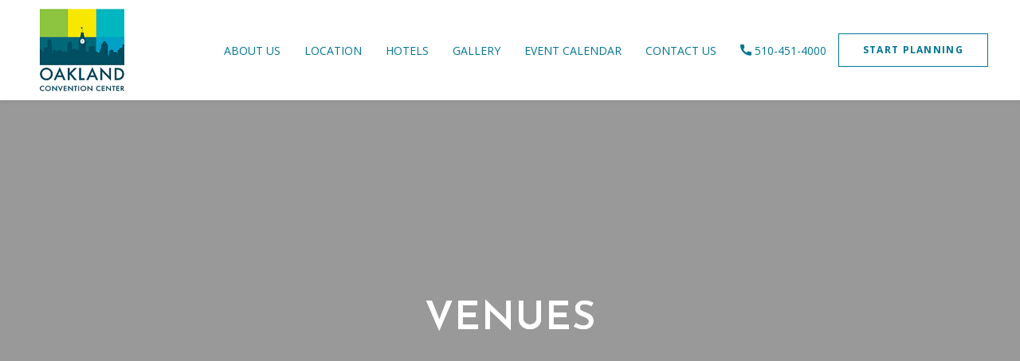

--- FILE ---
content_type: text/html; charset=utf-8
request_url: https://www.oaklandconventioncenter.com/venues
body_size: 8624
content:
<!DOCTYPE HTML> <html lang="en"> <head><meta name="twitter:card" content="summary"><meta name="twitter:description" content="meeting rooms in Oakland, hotel meeting rooms in Oakland, Oakland business spaces, Oakland event spaces, Oakland Marriott City Center business services."><meta name="twitter:image" content="https://www.oaklandconventioncenter.com/resourcefiles/mainimages/venues-masthead.jpg?version=8252025122722"><meta name="twitter:site" content="@OaklandConvCtr"><meta name="twitter:title" content="Oakland Convention Center Hotel | Oakland Marriott City Center"><meta property="og:image" content="https://www.oaklandconventioncenter.com/resourcefiles/mainimages/venues-masthead.jpg?version=8252025122722"><meta property="og:title" content="Oakland Convention Center Hotel | Oakland Marriott City Center"><meta property="og:description" content="meeting rooms in Oakland, hotel meeting rooms in Oakland, Oakland business spaces, Oakland event spaces, Oakland Marriott City Center business services."> <title>Oakland Convention Center Hotel | Oakland Marriott City Center</title> <meta http-equiv="Content-Type" content="text/html; charset=utf-8"> <meta name="ROBOTS" content="NOARCHIVE"> <meta name="viewport" content="width=device-width, initial-scale=1"> <meta name="description" content="meeting rooms in Oakland, hotel meeting rooms in Oakland, Oakland business spaces, Oakland event spaces, Oakland Marriott City Center business services."> <script>
function deferCssLoad(URL,delaySec) {
    setTimeout(function () {
    var headSection = document.getElementsByTagName("head")[0];
    var elementCSS = document.createElement("link");
    elementCSS.type = "text/css";
    elementCSS.rel = "stylesheet";
    elementCSS.href = URL;
    headSection.appendChild(elementCSS);
    },delaySec);
}
deferCssLoad("https://fonts.googleapis.com/css2?family=Josefin+Sans:wght@400;600;700&display=swap", "");
deferCssLoad("https://fonts.googleapis.com/css2?family=Open+Sans:wght@400;700&display=swap", "");
deferCssLoad("https://www.oaklandconventioncenter.com/css/fonts.aspx","");
deferCssLoad("https://www.oaklandconventioncenter.com/css/mimpl-icon.aspx","");
</script> <link href="https://www.oaklandconventioncenter.com/dynamic/css/with-banner.aspx?version=8252025122722" type="text/css" rel="stylesheet"> <script>
 var dataLayer = window.dataLayer || [];
 dataLayer.site_id = "MDS_Custom_oaklandconventioncenter";
 dataLayer.prop_marsha_code = "OAKDT";
 dataLayer.env_gdpr = "true";
 dataLayer.env_ccpa = "true";
 dataLayer.env_marketing = "true";
</script> <script async="" src="//assets.adobedtm.com/launch-EN3963523be4674e5591a9c4d516697352.min.js"></script> <script>
 function initializeConsentBasedGTM() {
  var UrlString = getCookieData("OptanonConsent");
  var UrlStrDeCoded = decodeURIComponent(UrlString);
  var GroupVal = getQuerystring("groups", "", UrlStrDeCoded);
  var stringArray = GroupVal.split(",");
 
  if (stringArray[2] == "4:1" || stringArray[3] == "6:1" || typeof (stringArray[3]) == "undefined") {
   loadGTM();
  }
 }
 
 function loadGTM() {
  (function (w, d, s, l, i) {
   w[l] = w[l] || [];
   w[l].push({
    'gtm.start': new Date().getTime(),
    event: 'gtm.js'
   });
   var f = d.getElementsByTagName(s)[0],
    j = d.createElement(s),
    dl = l != 'dataLayer' ? '&l=' + l : '';
   j.async = true;
   j.src = '//www.googletagmanager.com/gtm.js?id=' + i + dl;
   f.parentNode.insertBefore(j, f);
  })(window, document, 'script', 'dataLayer', 'GTM-MJKLV29');
 }
 
 function getCookieData(name) {
  name += '=';
  for (var ca = document.cookie.split(/;\s*/), i = ca.length - 1; i >= 0; i--)
   if (!ca[i].indexOf(name)) return ca[i].replace(name, '');
 }
 
 function getQuerystring(key, default_, Ustring) {
  if (default_ == null) default_ = "";
  key = key.replace(/[\[]/, "\\\[").replace(/[\]]/, "\\\]");
  var regex = new RegExp("[\\?&]" + key + "=([^&#]*)");
  var qs = regex.exec(Ustring);
  if (qs == null) return default_;
  else return qs[1];
 }

initializeConsentBasedGTM();
</script> <link rel='canonical' href='https://www.oaklandconventioncenter.com/venues'><link rel='amphtml' href='https://www.oaklandconventioncenter.com/amp/venues'><meta name="generator" content="Milestone CMS 6.0"><script id="mjdata" type="application/ld+json">[{
 "@context": "http://schema.org",
 "@type": [
  "WebPage"
 ],
 "speakable": {
  "xpath": [
   "/html/head/title",
   "/html/head/meta[@name='description']/@content"
  ],
  "@type": "SpeakableSpecification"
 },
 "dateCreated": "2025-11-28",
 "dateModified": "2025-12-03",
 "datePublished": "2025-12-08",
 "name": "Oakland Convention Center Hotel | Oakland Marriott City Center",
 "description": "meeting rooms in Oakland, hotel meeting rooms in Oakland, Oakland business spaces, Oakland event spaces, Oakland Marriott City Center business services.",
 "url": "https://www.oaklandconventioncenter.com/venues",
 "primaryImageOfPage": [
  {
   "@type": "ImageObject",
   "contentUrl": "https://www.oaklandconventioncenter.com/resourcefiles/mainimages/venues-masthead.jpg?version=8252025122722",
   "name": "Venues",
   "caption": "Venues"
  }
 ],
 "breadcrumb": [],
 "text": "",
 "hasPart": null,
 "mainEntity": null
},{
 "@context": "http://schema.org",
 "@type": [
  "CivicStructure"
 ],
 "name": "Oakland Convention Center",
 "alternateName": null,
 "url": "http://www.oaklandconventioncenter.com/",
 "sameAs": [
  "https://www.facebook.com/OAKConventionCenter",
  "https://twitter.com/OaklandConvCtr",
  "https://www.instagram.com/oaklandconventioncenter/",
  "https://www.youtube.com/channel/UC8kz2iDjStLw08KHExL6yVA"
 ],
 "logo": "https://www.oaklandconventioncenter.com/images/oakland-convention-center-logo.svg",
 "image": "https://www.oaklandconventioncenter.com/images/oakland-convention-center-logo.svg",
 "description": null,
 "award": null,
 "legalName": null,
 "contactPoint": null,
 "telephone": "+1-510-451-4000",
 "address": {
  "@type": "PostalAddress",
  "streetAddress": "550 10th Street",
  "addressLocality": "Oakland",
  "addressRegion": "CA",
  "postalCode": "94607",
  "addressCountry": "United States"
 },
 "geo": {
  "@type": "GeoCoordinates",
  "latitude": "37.8023474",
  "longitude": "-122.2761786"
 },
 "aggregateRating": null,
 "brand": null,
 "photo": null,
 "review": null,
 "starRating": null,
 "priceRange": null,
 "subOrganization": null,
 "parentOrganization": null,
 "hasOfferCatalog": null,
 "petsAllowed": null
}]</script><script>if (top.location.host != self.location.host) {
  top.location = self.location;
}
</script>
<script>(window.BOOMR_mq=window.BOOMR_mq||[]).push(["addVar",{"rua.upush":"false","rua.cpush":"false","rua.upre":"false","rua.cpre":"false","rua.uprl":"false","rua.cprl":"false","rua.cprf":"false","rua.trans":"","rua.cook":"false","rua.ims":"false","rua.ufprl":"false","rua.cfprl":"false","rua.isuxp":"false","rua.texp":"norulematch","rua.ceh":"false","rua.ueh":"false","rua.ieh.st":"0"}]);</script>
                              <script>!function(e){var n="https://s.go-mpulse.net/boomerang/";if("False"=="True")e.BOOMR_config=e.BOOMR_config||{},e.BOOMR_config.PageParams=e.BOOMR_config.PageParams||{},e.BOOMR_config.PageParams.pci=!0,n="https://s2.go-mpulse.net/boomerang/";if(window.BOOMR_API_key="9CBAH-TLDAM-GB44W-K4FXF-QTE25",function(){function e(){if(!o){var e=document.createElement("script");e.id="boomr-scr-as",e.src=window.BOOMR.url,e.async=!0,i.parentNode.appendChild(e),o=!0}}function t(e){o=!0;var n,t,a,r,d=document,O=window;if(window.BOOMR.snippetMethod=e?"if":"i",t=function(e,n){var t=d.createElement("script");t.id=n||"boomr-if-as",t.src=window.BOOMR.url,BOOMR_lstart=(new Date).getTime(),e=e||d.body,e.appendChild(t)},!window.addEventListener&&window.attachEvent&&navigator.userAgent.match(/MSIE [67]\./))return window.BOOMR.snippetMethod="s",void t(i.parentNode,"boomr-async");a=document.createElement("IFRAME"),a.src="about:blank",a.title="",a.role="presentation",a.loading="eager",r=(a.frameElement||a).style,r.width=0,r.height=0,r.border=0,r.display="none",i.parentNode.appendChild(a);try{O=a.contentWindow,d=O.document.open()}catch(_){n=document.domain,a.src="javascript:var d=document.open();d.domain='"+n+"';void(0);",O=a.contentWindow,d=O.document.open()}if(n)d._boomrl=function(){this.domain=n,t()},d.write("<bo"+"dy onload='document._boomrl();'>");else if(O._boomrl=function(){t()},O.addEventListener)O.addEventListener("load",O._boomrl,!1);else if(O.attachEvent)O.attachEvent("onload",O._boomrl);d.close()}function a(e){window.BOOMR_onload=e&&e.timeStamp||(new Date).getTime()}if(!window.BOOMR||!window.BOOMR.version&&!window.BOOMR.snippetExecuted){window.BOOMR=window.BOOMR||{},window.BOOMR.snippetStart=(new Date).getTime(),window.BOOMR.snippetExecuted=!0,window.BOOMR.snippetVersion=12,window.BOOMR.url=n+"9CBAH-TLDAM-GB44W-K4FXF-QTE25";var i=document.currentScript||document.getElementsByTagName("script")[0],o=!1,r=document.createElement("link");if(r.relList&&"function"==typeof r.relList.supports&&r.relList.supports("preload")&&"as"in r)window.BOOMR.snippetMethod="p",r.href=window.BOOMR.url,r.rel="preload",r.as="script",r.addEventListener("load",e),r.addEventListener("error",function(){t(!0)}),setTimeout(function(){if(!o)t(!0)},3e3),BOOMR_lstart=(new Date).getTime(),i.parentNode.appendChild(r);else t(!1);if(window.addEventListener)window.addEventListener("load",a,!1);else if(window.attachEvent)window.attachEvent("onload",a)}}(),"".length>0)if(e&&"performance"in e&&e.performance&&"function"==typeof e.performance.setResourceTimingBufferSize)e.performance.setResourceTimingBufferSize();!function(){if(BOOMR=e.BOOMR||{},BOOMR.plugins=BOOMR.plugins||{},!BOOMR.plugins.AK){var n=""=="true"?1:0,t="",a="cj3jjhyxij7y42locona-f-72ab14cb3-clientnsv4-s.akamaihd.net",i="false"=="true"?2:1,o={"ak.v":"39","ak.cp":"1811288","ak.ai":parseInt("1159236",10),"ak.ol":"0","ak.cr":9,"ak.ipv":4,"ak.proto":"h2","ak.rid":"209a62a0","ak.r":42223,"ak.a2":n,"ak.m":"dsca","ak.n":"essl","ak.bpcip":"18.118.148.0","ak.cport":55742,"ak.gh":"23.66.124.140","ak.quicv":"","ak.tlsv":"tls1.3","ak.0rtt":"","ak.0rtt.ed":"","ak.csrc":"-","ak.acc":"","ak.t":"1768821658","ak.ak":"hOBiQwZUYzCg5VSAfCLimQ==w+bBj+GwKfew+u1vC/o0JLc4DM6LgJ+WG3u0fOUiR6XmDnfibjhzFXAgA01HUe7tYTnXuiJMCTes9MhlKMrH77I4oBfM4TNtYXv1V459S2Iz+/UADPxESlCr23q3dNGi9UHByGjPlHQJrQGBwIPrYNw8zDJhm2PkFj1EYvYBdsjYV4b58aYEi1BsM193fzO4S+WX/RRTnWXQI+C9NpwdcJNZFPfJU6qD+5bYXgjawkMUrsM6LZBPuKO5eKZBbqnnPE9bmfw4FWr3zVhH7uI7BRY8e/g7UmU2e6y9Nasm1k50eZtLNDVwm5xqjLbVNfJrI4HEIb4TJbZZhRTxA6zmgn+VRELy36qw7nO84fg+bN8eGOgnyVbxA2DhEJS1wyjBLMwJ/ydJUv3okAkF3lf8fGkGRuTGyD94QIlo6zcCqW0=","ak.pv":"88","ak.dpoabenc":"","ak.tf":i};if(""!==t)o["ak.ruds"]=t;var r={i:!1,av:function(n){var t="http.initiator";if(n&&(!n[t]||"spa_hard"===n[t]))o["ak.feo"]=void 0!==e.aFeoApplied?1:0,BOOMR.addVar(o)},rv:function(){var e=["ak.bpcip","ak.cport","ak.cr","ak.csrc","ak.gh","ak.ipv","ak.m","ak.n","ak.ol","ak.proto","ak.quicv","ak.tlsv","ak.0rtt","ak.0rtt.ed","ak.r","ak.acc","ak.t","ak.tf"];BOOMR.removeVar(e)}};BOOMR.plugins.AK={akVars:o,akDNSPreFetchDomain:a,init:function(){if(!r.i){var e=BOOMR.subscribe;e("before_beacon",r.av,null,null),e("onbeacon",r.rv,null,null),r.i=!0}return this},is_complete:function(){return!0}}}}()}(window);</script></head> <body> <noscript><iframe src="https://www.googletagmanager.com/ns.html?id=GTM-5D7HQ6T" height="0" width="0" style="display:none;visibility:hidden"></iframe></noscript> <div id="wrapper" class="innerwithbanner"> <a role="button" class="skip-to-content-btn" href="#uk-content">Skip to main content</a> <div class="inner-page-header"><header id="main" class="desktophead header uk-sticky uk-sticky-fixed" data-uk-sticky=""> <div class="navigation-wrap"> <div class="container1240"> <div class="web-header"> <div class="uk-navbar-left"> <a href="/"> <img data-nodeferimage="true" src="https://www.oaklandconventioncenter.com/images/oakland-convention-center-logo.svg" width="124" height="124" alt="550 10th Street, Oakland California"><span class="sr-only">Oakland Convention Center - 550 10th Street, Oakland California</span> </a> </div> <nav class="uk-navbar-container deskview uk-navbar-right" data-uk-navbar=""> <ul class="uk-navbar-nav"> <li class="submenulist"><a href="https://www.oaklandconventioncenter.com/about-us" class="nav">About Us</a></li> <li class="submenulist"><a href="https://www.oaklandconventioncenter.com/location" class="nav">Location</a></li> <li class="submenulist"><a href="https://www.oaklandconventioncenter.com/hotels" class="nav">Hotels</a></li> <li class="submenulist"><a href="https://www.oaklandconventioncenter.com/gallery" class="nav">Gallery</a></li> <li class="submenulist"><a href="https://www.oaklandconventioncenter.com/events" class="nav">Event Calendar</a></li> <li class="submenulist"><a href="https://www.oaklandconventioncenter.com/contact-us" class="nav">Contact Us</a></li> <li class="submenulist"><a href="tel:510-451-4000" class="custom_click_track" data-custom_click_track_value="NavBar | Click-to-Call | External | event458"><span class="mim-icon-call1"></span> 510-451-4000</a></li> </ul> </nav> <a class="reserve button" href="https://www.oaklandconventioncenter.com/rfp" role="button"><span>Start Planning</span></a> </div> <div class="mob-header"> <div class="uk-navbar-left"> <a href="/"> <img data-nodeferimage="true" src="https://www.oaklandconventioncenter.com/images/oakland-convention-center-logo.svg" width="124" height="124" alt="550 10th Street, Oakland California"><span class="sr-only">Oakland Convention Center - 550 10th Street, Oakland California</span> </a> </div> <div class="right-header-mobile"><div class="mob-call"> <a href="tel:510-451-4000" target="_blank" rel="nofollow"> <span class="mim-icon-call1"></span> Call </a> </div> <div class="burger-menu"> <a class="burger-menu-wrap" href="#my-id" data-uk-toggle=""> <div class="menu-line-wrap"></div> <span class="burger-menu-text">Menu</span> <span class="burger-menu-text burger-menu-text-close">Close</span> </a> </div> <div id="my-id" class="mobile-nav" data-uk-offcanvas=""> <nav class="uk-navbar-container mobile"> <ul class="mob-primary-links"> <li><a href="https://www.oaklandconventioncenter.com/" class="nav">Home</a></li> <li><a href="https://www.oaklandconventioncenter.com/about-us" class="nav">About Us</a></li> <li><a href="https://www.oaklandconventioncenter.com/location" class="nav">Location</a></li> <li><a href="https://www.oaklandconventioncenter.com/hotels" class="nav">Hotels</a></li> <li><a href="https://www.oaklandconventioncenter.com/gallery" class="nav">Gallery</a></li> <li><a href="https://www.oaklandconventioncenter.com/events" class="nav">Event Calendar</a></li> <li><a href="https://www.oaklandconventioncenter.com/contact-us" class="nav">Contact Us</a></li> </ul> <ul class="secondry-nav"> <li><a href="https://www.oaklandconventioncenter.com/accessibility" class="nav">Accessibility</a></li> <li><a href="https://www.marriott.com/about/terms-of-use.mi" class="nav" target="_blank" rel="nofollow">Terms of Use</a></li> <li><a href="https://www.oaklandconventioncenter.com/privacy-policy" class="nav">Privacy Policy</a></li> <li><a href="https://www.oaklandconventioncenter.com/map" class="nav">Emap</a></li> <li><a href="https://www.oaklandconventioncenter.com/site-map" class="nav">Sitemap</a></li> <li><a href="https://www.oaklandconventioncenter.com/venues" class="nav">Venues</a></li> </ul> <div class="footer-social-links"> <div class="social-media-wrap"><ul> <li> <a class="facebook custom_click_track" data-custom_click_track_value="Footer: Facebook | Social Site Click | External | event465" target="_blank" href="https://www.facebook.com/OAKConventionCenter" rel="nofollow"><span class="mim-icon-facebook icon-s" aria-hidden="true"></span><span class="sr-only">Facebook</span> </a> </li> <li> <a class="twitter custom_click_track" data-custom_click_track_value="Footer: Twitter | Social Site Click | External | event465" target="_blank" href="https://twitter.com/OaklandConvCtr" rel="nofollow"><span class="mim-icon-twitter-icon icon-s" aria-hidden="true"></span><span class="sr-only">Twitter</span> </a> </li> <li> <a class="instagram custom_click_track" data-custom_click_track_value="Footer: Instagram | Social Site Click | External | event465" target="_blank" href="https://www.instagram.com/oaklandconventioncenter/" rel="nofollow"><span class="mim-icon-instagram-logo icon-s" aria-hidden="true"></span><span class="sr-only">Instagram</span> </a> </li> <li> <a class="youtube custom_click_track" data-custom_click_track_value="Footer: Youtube | Social Site Click | External | event465" target="_blank" href="https://www.youtube.com/channel/UC8kz2iDjStLw08KHExL6yVA" rel="nofollow"><span class="mim-icon-youtube icon-s" aria-hidden="true"></span><span class="sr-only">Youtube</span> </a> </li></ul></div> </div> <ul class="secondry-nav start-plan-button"> <li><a href="https://www.oaklandconventioncenter.com/rfp" class="nav bookyourstay">Start Planning</a></li> </ul> </nav> </div> </div> </div> </div> </div> </header> </div> <div class="inner-page-banner"> <div data-uk-parallax="y: 300"><input type="hidden" id="hdnRestrictImageEdit" value="False"><div class="inside-page-hero-image-section" id="mainimage"><div class="inner-page-view dynamiccomponenteditenable" =""> <img width="1920" height="640" src="[data-uri]" alt="Venues" data-mimg="https://www.oaklandconventioncenter.com/resourcefiles/mainimages/venues-masthead.jpg?version=8252025122722"> </div></div></div> <div class="inner-page-name"> <div class="uk-container contentfocus" tabindex="0"> <h2 class="page-name">Venues</h2> </div> </div> </div> <div id="uk-content"> <div class="home-overview"> <div class="uk-container"> <div class="home-overview-content"> <div class="uk-flex uk-flex-middle uk-grid" data-uk-grid=""> <div class="uk-width-1-2@m" data-uk-scrollspy="cls: uk-animation-slide-left-small; repeat: false; delay: 150"> <div class="overview-inner"> <div class="inner-overview-content-left"> <h1 class="contentfocus dynamiccomponenteditenable" tabindex="0" data-id='270721' data-editbuttontext='' data-editable='True'>Meetings at Oakland Marriott City Center</h1> <div class="overview-snippet-content"> <div class="snippet-text dynamiccomponenteditenable" data-id='270721' data-editbuttontext='' data-editable='True'> <div class="contentfocus" tabindex="0"><p>As one of the premier hotels near the Oakland Convention Center, the Oakland Marriott City Center has been completely renovated, offering a new venue for meetings in downtown with more than 36 event spaces. Our location is directly across from BART, easily accessible by local highways and just 20 minutes from OAK International Airport. The staff is committed to making your function effortless, unforgettable and inspirational.</p> <p><a class="button uk-button uk-button-primary" href="https://www.oaklandconventioncenter.com/events" rel="nofollow" role="button"><span aria-hidden="true">plan your event</span> <span class="sr-only">plan your event</span> </a></p> </div> </div> </div> </div> </div> </div> <div class="uk-width-1-2@m" data-uk-scrollspy="cls: uk-animation-slide-right-small; repeat: false; delay: 150"> <div class="inner-overview-content-right overview-content"> <img src="[data-uri]" alt="Meetings at Oakland Marriott City Center" width="600" height="600" data-mimg="https://www.oaklandconventioncenter.com/resourcefiles/inner-page-overview/venues-intro.jpg"> </div> </div> </div> </div> </div> </div> </div> </div> <div class="inner-pages-footer" id="footer"> <div class="footer" data-uk-scrollspy="cls:uk-animation-slide-bottom-small; repeat: false; delay: 300;"> <div class="uk-container"> <div class="footer-middle"> <div class="col1"> <div class="footer-box"> <div class="dynamiccomponenteditenable" data-id='270785' data-editbuttontext='' data-editable='True'> <h3 class="contentfocus" tabindex="0">Oakland Convention Center</h3> <div class="hotel-info"> <div class="htl-addr"><a class="custom_click_track" data-custom_click_track_value="Footer | Activity Link Click | External | event464" href="https://www.oaklandconventioncenter.com/tracking/click-location-map.aspx" target="_blank">550 10th Street <span class="ht-city">Oakland</span>, <span class="ht-state">CA</span> <span class="adr">94607</span></a></div> <div class="htl-number">Phone: <a class="custom_click_track" data-custom_click_track_value="Footer | Click-to-Call | External | event458" href="tel:510-451-4000" target="_blank" rel="nofollow">510-451-4000</a><br> <a href="http://www.oaklandconventioncenter.com/" target="_blank" rel="nofollow">www.oaklandconventioncenter.com</a></div> <div class="htl-number">jeffrey.e.martin@marriott.com</div> <div class="htl-number">&nbsp;</div> </div> </div> <div class="footer-social-links"> <div class="social-media-wrap"><ul> <li> <a class="facebook custom_click_track" data-custom_click_track_value="Footer: Facebook | Social Site Click | External | event465" target="_blank" href="https://www.facebook.com/OAKConventionCenter" rel="nofollow"><span class="mim-icon-facebook icon-s" aria-hidden="true"></span><span class="sr-only">Facebook</span> </a> </li> <li> <a class="twitter custom_click_track" data-custom_click_track_value="Footer: Twitter | Social Site Click | External | event465" target="_blank" href="https://twitter.com/OaklandConvCtr" rel="nofollow"><span class="mim-icon-twitter-icon icon-s" aria-hidden="true"></span><span class="sr-only">Twitter</span> </a> </li> <li> <a class="instagram custom_click_track" data-custom_click_track_value="Footer: Instagram | Social Site Click | External | event465" target="_blank" href="https://www.instagram.com/oaklandconventioncenter/" rel="nofollow"><span class="mim-icon-instagram-logo icon-s" aria-hidden="true"></span><span class="sr-only">Instagram</span> </a> </li> <li> <a class="youtube custom_click_track" data-custom_click_track_value="Footer: Youtube | Social Site Click | External | event465" target="_blank" href="https://www.youtube.com/channel/UC8kz2iDjStLw08KHExL6yVA" rel="nofollow"><span class="mim-icon-youtube icon-s" aria-hidden="true"></span><span class="sr-only">Youtube</span> </a> </li></ul></div> </div> </div> </div> <div class="col2 uk-text-center"> <div class="uk-navbar-left"> <a href="/"> <img data-nodeferimage="true" src="https://www.oaklandconventioncenter.com/images/oakland-convention-center-logo.svg" width="124" height="124" alt="550 10th Street, Oakland California"><span class="sr-only">Oakland Convention Center - 550 10th Street, Oakland California</span> </a> </div> </div> <div class="col3"> <div class="footer-box"> <div class="dynamiccomponenteditenable" data-id='270783' data-editbuttontext='' data-editable='True'> <h3 class="contentfocus" tabindex="0">Subscribe For Specials</h3> <p class="contentfocus" tabindex="0">Get update on all our latest offers, events and news.</p> <a href="https://www.oaklandconventioncenter.com/email-offers" role="button" class="signmein button">SIGN UP NOW! <span class="sr-only">SIGN UP NOW!</span></a> </div> </div> </div> </div> <div class="footer-links-sec"> <ul> <li class="dynamiccomponenteditenable" data-id='270657' data-editbuttontext='' data-editable='False'><a class="nav" href="https://www.oaklandconventioncenter.com/accessibility">Accessibility</a></li> <li class="dynamiccomponenteditenable" data-id='270664' data-editbuttontext='' data-editable='True'><a class="nav" href="https://www.marriott.com/about/terms-of-use.mi" target="_blank" rel="nofollow">Terms of Use</a></li> <li class="dynamiccomponenteditenable" data-id='270667' data-editbuttontext='' data-editable='True'><a class="nav" href="https://www.oaklandconventioncenter.com/contact-us">Contact Us</a></li> <li class="dynamiccomponenteditenable" data-id='270668' data-editbuttontext='' data-editable='True'><a class="nav" href="https://www.marriott.com/about/privacy.mi" target="_blank" rel="nofollow">Privacy Center</a></li> <li class="dynamiccomponenteditenable" data-id='270672' data-editbuttontext='' data-editable='True'><a class="nav" href="https://www.oaklandconventioncenter.com/map">Emap</a></li> <li class="dynamiccomponenteditenable" data-id='270669' data-editbuttontext='' data-editable='True'><a class="nav" href="https://www.oaklandconventioncenter.com/site-map">Sitemap</a></li> <li class="dynamiccomponenteditenable" data-id='270715' data-editbuttontext='' data-editable='True'><a class="nav" href="https://www.oaklandconventioncenter.com/venues">Venues</a></li> </ul> <div class="copyright contentfocus" tabindex="0"><div class="dynamiccomponenteditenable" data-id='270784' data-editbuttontext='' data-editable='True'>&copy; 2025 Marriott International, Inc. All rights reserved. Marriott Proprietary Information.</div> </div> <div class="powered-statement"><span><a href="https://mgscloud.marriott.com/common/sales-mktg-and-rev-mgmt/ecommerce/marriott-digital-services" target="_blank" rel="nofollow">Powered by MDS</a></span> </div> </div> <div class="footer-logos"> <div class="uk-grid"> <div class="uk-width-1-2@m uk-flex uk-flex-middle"> <ul class="footer-left-logo"> <li class="dynamiccomponenteditenable" data-id='270795' data-editbuttontext='' data-editable='True'><a href="https://www.visitoakland.com/" target="_blank" class="custom_click_track" data-custom_click_track_value="Footer | Activity Link Click | External | event464"><img data-src="" src="" alt="Visit Oakland Logo" width="144" height="78" data-uk-img=""><span class="sr-only">Visit Oakland Logo</span></a></li> <li class="dynamiccomponenteditenable" data-id='270688' data-editbuttontext='' data-editable='True'><a href="https://www.oaklandca.gov/" target="_blank" class="custom_click_track" data-custom_click_track_value="Footer | Activity Link Click | External | event464"><img data-src="https://www.oaklandconventioncenter.com/resourcefiles/footer-left-logo/picture.png" src="[data-uri]" alt="city of oakland logo" width="144" height="78" data-uk-img="" data-mimg="https://www.oaklandconventioncenter.com/resourcefiles/footer-left-logo/picture.png"><span class="sr-only">city of oakland logo</span></a></li> </ul> </div> <div class="uk-width-1-2@m uk-flex uk-flex-middle"> <ul class="footer-right-logo"> <li class="dynamiccomponenteditenable" data-id='270797' data-editbuttontext='' data-editable='True'><a href="https://www.marriott.com/loyalty.mi" target="_blank" class="custom_click_track" data-custom_click_track_value="Footer | Marriott Link Click | | External | event463"><img data-src="https://www.oaklandconventioncenter.com/resourcefiles/footer-left-logo/participating-in-mbv-stacked-black-rgb-1.svg" src="[data-uri]" alt="Participating in MBV" width="197" height="31" data-uk-img="" data-mimg="https://www.oaklandconventioncenter.com/resourcefiles/footer-left-logo/participating-in-mbv-stacked-black-rgb-1.svg"><span class="sr-only">Participating in MBV</span></a></li> </ul> </div> </div> </div> </div> </div> <div class="footer-sticky-nav-mobile"> <ul class="uk-subnav"> <li><a href="https://www.oaklandconventioncenter.com/venues" class="nav"><span class="mim-icon-conference"></span>venues</a></li> <li><a href="https://www.oaklandconventioncenter.com/gallery" class="nav"><span class="mim-icon-image-gallery"></span>gallery</a></li> <li><a href="https://www.oaklandconventioncenter.com/rfp" class="nav btn-book-now"><span class="mim-icon-calendar-with-star"></span>Start Planning</a></li> </ul> </div> <a href="javascript:;" id="backtotop"><span class="mim-icon-left-arrow2 backtotop" aria-hidden="true"></span><span class="sr-only">Back to top</span></a> </div> <script>
document.write(unescape("%3Cscript src='https://www.oaklandconventioncenter.com/dynamic/js/with-banner.aspx?version=8252025122722' type='text/javascript'%3E%3C/script%3E"));</script> <input type='hidden' id='hdnparentpageid' value='0'><input type='hidden' id='hdnpageid' value='295720'><input type='hidden' id='hdntemplatename' value='with-banner.aspx'><input type='hidden' id='hdnpagealias' value='venues'><input type='hidden' id='hdnclientaccess' value='0'><input type='hidden' id='hdndevicetype' value='desktop'><input type='hidden' id='hdntabletdetection' value='2'><input type='hidden' id='hdnmobiledetection' value='2'><input type='hidden' id='hdnismobile' value='0'><input type='hidden' id='hdnclientmoderation' value=''><input type='hidden' id='hdnVersionControlPlugin' value='0'><input type='hidden' id='hdndifferenttabletcontent' value='0'><input type='hidden' id='hdndifferentmobilecontent' value='0'><input type='hidden' id='hdnusertypeid' value=''><input type='hidden' id='hdnmilestoneSiteID' value='11817'><input type='hidden' id='Pod-ID' value='10'><input type='hidden' id='hdnlanguagepages' value='{"languagepages":[{"en": "https://www.oaklandconventioncenter.com/venues"}]}'><input type='hidden' id='hdnCFDeviceType' value='desktop'><input type='hidden' id='hdnIsClientAdmin' value='false'><input type='hidden' id='hdnIsEnableWorkFlowModeration' value='False'><input type='hidden' id='hdnMainRequestURL' value='https://www.oaklandconventioncenter.com/venues'><input type='hidden' id='hdnIsDamEnabled' value='False'><input type='hidden' id='hdnIsCopyPageEnabled' value='False'><input type='hidden' id='hdncacheFileName' value='key0F3C287921D5D768197946F65EFA087DA6538D57889FE46027BBD2D6D4B610C8#2025-12-20T20--02--19'><input type='hidden' id='hdnmemberemail' value=''><input type='hidden' id='hdnmembername' value=''><input type='hidden' id='hdnexternalpage' value='0'><input type='hidden' id='hdnpagestatus' value='1'><input type='hidden' id='hdnportalhotelid' value=''><input type='hidden' id='hdnportaldestinationid' value=''><script id="msLoadDefer">
var allImgTags = null;
var eleImg = null;
allImgTags = document.getElementsByTagName("img");
function imgInViewport(el) {
 var top = el.offsetTop;
 var left = el.offsetLeft;
 var width = el.offsetWidth;
 var height = el.offsetHeight;

 while(el.offsetParent) {
  el = el.offsetParent;
  top += el.offsetTop;
  left += el.offsetLeft;
 }

 return (
  top < (window.pageYOffset + window.innerHeight) &&
  left < (window.pageXOffset + window.innerWidth) &&
  (top + height) > window.pageYOffset &&
  (left + width) > window.pageXOffset
 );
}
setTimeout(function(){
	
	for(i=0;i<allImgTags.length;i++)
	{
		 if (allImgTags[i].getAttribute('data-mimg'))
			{
			allImgTags[i].setAttribute('src',allImgTags[i].getAttribute('data-mimg'));
			allImgTags[i].removeAttribute("data-mimg");
			}
		 
		
	}
	
	},3000);
window.onscroll = function() {
	
	for(i=0;i<allImgTags.length;i++)
	{
		 if (allImgTags[i].getAttribute('data-mimg')&& imgInViewport(allImgTags[i]) )
			{
			allImgTags[i].setAttribute('src',allImgTags[i].getAttribute('data-mimg'));
			allImgTags[i].removeAttribute("data-mimg");
			}
		 
		
	}
	
}
</script> <script id="msCookiePolicy">
var CookieBanner = null;
/* window.onload = function() { 
  "use strict"; */ 
  CookieBanner = {

		moveToTop_msCookieBanner : function ()
		{
				if (document.getElementById("msCookieBanner"))			
				if (window.getComputedStyle(document.getElementById("msCookieBanner"),null).getPropertyValue('position') == 'fixed')
				{
				var elems = document.body.getElementsByTagName("*");
				var len = elems.length;
				
				for (var i=0;i<len;i++) {
					
					var condition1 = false;
					var condition2 = false;
					
					 try { 
					
					if (window.getComputedStyle(elems[i],null).getPropertyValue('position') == 'fixed')
					{
						condition1 = true;
					} else condition1 = false;
					if(elems[i].className.indexOf('fixreservationbottom')>-1) 
					{
						
						condition2 = true;
						
					} else condition2 = false;
					if ((condition1 == true || condition2 == true) && elems[i].id!="msCookieBanner") {
						
						elems[i].className += " pushItDown";
					} 
				
					 }
					catch(err) {
							 /* document.getElementById("demo").innerHTML = err.message; */
						} 
				}	
				}
		},
    hideCookieBanner: function() {

			var newClasss = "";
      var cname = "msCookieBanner";
      var cvalue = "accepted";
      var exdays = 365;
      var d = new Date();
      d.setTime(d.getTime() + (exdays * 24 * 60 * 60 * 1000));
      var expires = "expires=" + d.toUTCString();
      document.cookie = cname + "=" + cvalue + ";" + expires + ";path=/";

      var elem = document.getElementById('msCookieBanner');
      elem.parentNode.removeChild(elem);
			
			var elems = document.body.getElementsByTagName("*");
				var len = elems.length;
			
				for (var i=0;i<len;i++) {
				
					if(typeof(elems[i].className)=='string')
					{
					if (elems[i].className.indexOf('pushItDown')>-1) {
						newClasss = elems[i].className.replace('pushItDown', '');
						elems[i].className = newClasss;
					}
					}
				
				}	
				
    },

    check_and_appendCookieBanner: function() {

      var userCookiePreference = "noanswer";

      var cname = "msCookieBanner";
      var name = cname + "=";
      var ca = document.cookie.split(';');
      for (var i = 0; i < ca.length; i++) {
        var c = ca[i];
        while (c.charAt(0) == ' ') {
          c = c.substring(1);
        }
        if (c.indexOf(name) == 0) {
          userCookiePreference = c.substring(name.length, c.length);
          i = ca.length + 1;
        }
      }

      if (userCookiePreference != "accepted") {

        var iDiv;
				var theParent = document.getElementsByTagName('body')[0];
				if(document.getElementById('msCookieBanner'))
				{
				iDiv = document.getElementById('msCookieBanner');	
				}
				else
				{
				iDiv = document.createElement('div');
        iDiv.id = 'msCookieBanner';	
				theParent.insertBefore(iDiv, theParent.firstChild);
				}
				
        iDiv.className = 'msCookieBanner';
        iDiv.innerHTML = '<div class="left"> <span>Our site uses cookies.</span> <span> By continuing to use our site you are agreeing to our <a href="/privacy-policy?#paracookiepolicy">cookie policy</a>.</span></div><div class="right"><button onclick="window.CookieBanner.hideCookieBanner();">Accept & Close</button></div><div style="clear:both"></div>';
        
				var styles = '#msCookieBanner {font-family:Arial, Helvetica, sans-serif; font-size:13px; line-height:48px; box-sizing:border-box; height:48px; width:100%; position:fixed;top:0px; z-index:1001}';
        styles += ' #msCookieBanner {background-color:#000000;color:#FFFFFF; border-top:2px solid #FFFFFF; border-bottom:2px solid #FFFFFF;}';
        styles += ' #msCookieBanner .left {width:75%;display:inline-block; text-align:center;}';
        styles += ' #msCookieBanner .right {width:25%;display:inline-block;}';
        styles += ' #msCookieBanner .right button {border:none;padding:5px;background-color:#FFFFFF;color:#000000;border: solid 1px #fff;cursor: pointer;}';
        styles += ' #msCookieBanner .right button:focus, #msCookieBanner .right button:hover {background: #000;color: #fff;}';
        styles += ' #msCookieBanner a, #msCookieBanner a:link, #msCookieBanner a:visited {color:#fff; border-bottom:dashed 1px #fff; }';
        styles += ' #msCookieBanner a:hover, #msCookieBanner a:focus {color:#fff; border-bottom:solid 1px #fff; }';
        styles += ' .pushItDown {margin-top: 48px !important; }';				

        var css = document.createElement('style');
        css.type = 'text/css';

        if (css.styleSheet) css.styleSheet.cssText = styles;
        else css.appendChild(document.createTextNode(styles));

        document.getElementsByTagName("head")[0].appendChild(css);

      }
    }

  };

	setTimeout(function(){
  CookieBanner.check_and_appendCookieBanner();
	CookieBanner.moveToTop_msCookieBanner();
	},3000);
/*  return CookieBanner;

}; */
</script> <input type='hidden' id='hdnmilestoneSiteURL' value='https://www.oaklandconventioncenter.com/'><input id="hddevicetype" value="desktop" type="hidden"><script id="autoAnalyticsManager" src="https://www.oaklandconventioncenter.com/milestone_common/autoanalyticsmanager.min.js"></script><input type="hidden" value="cache version"></body> </html>

--- FILE ---
content_type: text/css; charset=utf-8
request_url: https://www.oaklandconventioncenter.com/css/mimpl-icon.aspx
body_size: 526
content:
@font-face {
  font-family: 'mimiconfont';
  src:  url('/fonts/mimiconfont.eot?mhicpk');
  src:  url('/fonts/mimiconfont.eot?mhicpk#iefix') format('embedded-opentype'),
    url('/fonts/mimiconfont.woff?mhicpk') format('woff'),
    url('/fonts/mimiconfont.ttf?mhicpk') format('truetype'),
    url('/fonts/mimiconfont.svg?mhicpk#mimiconfont') format('svg');
  font-weight: normal;
  font-style: normal;
  font-display: swap;
}

[class^="mim-icon-"], [class*=" mim-icon-"] {
  /* use !important to prevent issues with browser extensions that change fonts */
  font-family: 'mimiconfont' !important;
  speak: never;
  font-style: normal;
  font-weight: normal;
  font-variant: normal;
  text-transform: none;
  line-height: 1;

  /* Better Font Rendering =========== */
  -webkit-font-smoothing: antialiased;
  -moz-osx-font-smoothing: grayscale;
}
.mim-icon-image-gallery:before { content: "\e915"; }
.mim-icon-conference:before { content: "\e916"; }
.mim-icon-call:before { content: "\e917"; }
.mim-icon-play:before { content: "\e918"; }
.mim-icon-youtube:before { content: "\e919"; }
.mim-icon-calendar-with-star:before { content: "\e91a"; }
.mim-icon-cup:before { content: "\e912"; }
.mim-icon-group:before { content: "\e913"; }
.mim-icon-planning:before { content: "\e914"; }
.mim-icon-envelope:before { content: "\e90b"; }
.mim-icon-bell:before { content: "\e90c"; }
.mim-icon-place:before { content: "\e90d"; }
.mim-icon-giftbox:before { content: "\e90e"; }
.mim-icon-bed:before { content: "\e90f"; }
.mim-icon-email:before { content: "\e910"; }
.mim-icon-call1:before { content: "\e911"; }
.mim-icon-left-arrow1:before { content: "\e903"; }
.mim-icon-left-arrow2:before { content: "\e904"; }
.mim-icon-right-arrow1:before { content: "\e905"; }
.mim-icon-right-arrow21:before { content: "\e906"; }
.mim-icon-notification:before { content: "\e900"; }
.mim-icon-call11:before { content: "\e907"; }
.mim-icon-angle-arrow-down:before { content: "\e977"; }
.mim-icon-add-plus:before { content: "\e976"; }
.mim-icon-add:before { content: "\e974"; }
.mim-icon-substract:before { content: "\e975"; }
.mim-icon-distance-map:before { content: "\e972"; }
.mim-icon-internet:before { content: "\e973"; }
.mim-icon-filled-circle:before { content: "\e970"; }
.mim-icon-placeholder:before { content: "\e96f"; }
.mim-icon-left-arrow-slider:before { content: "\e969"; }
.mim-icon-right-arrow-slider:before { content: "\e96a"; }
.mim-icon-right-arrow-circular-button:before { content: "\e968"; }
.mim-icon-right-arrow2:before { content: "\e963"; }
.mim-icon-download-arrow:before { content: "\e95f"; }
.mim-icon-phone-call:before { content: "\e960"; }
.mim-icon-small-calendar:before { content: "\e962"; }
.mim-icon-musica-searcher:before { content: "\e957"; }
.mim-icon-pin:before { content: "\e955"; }
.mim-icon-minus-button:before { content: "\e94f"; }
.mim-icon-plus-button:before { content: "\e950"; }
.mim-icon-distance:before { content: "\e946"; }
.mim-icon-close:before { content: "\e944"; }
.mim-icon-facebook:before { content: "\e908"; }
.mim-icon-twitter-icon:before { content: "\e93e"; }
.mim-icon-instagram-logo:before { content: "\e940"; }
.mim-icon-pinterest-logo:before { content: "\e941"; }
.mim-icon-book-arrow:before { content: "\e931"; }
.mim-icon-calender-icon:before { content: "\e933"; }
.mim-icon-call2:before { content: "\e934"; }
.mim-icon-slider-next:before { content: "\e93b"; }
.mim-icon-slider-perv:before { content: "\e93c"; }
.mim-icon-left-arrow:before { content: "\e92f"; }
.mim-icon-right-arrow:before { content: "\e930"; }
.mim-icon-close-envelope:before { content: "\e901"; }
.mim-icon-maps-and-flags:before { content: "\e902"; }
.mim-icon-email1:before { content: "\e909"; }
.mim-icon-call21:before { content: "\e90a"; }

--- FILE ---
content_type: image/svg+xml; charset=utf-8
request_url: https://www.oaklandconventioncenter.com/images/oakland-convention-center-logo.svg
body_size: 7308
content:
<svg version="1.2" baseProfile="tiny-ps" xmlns="http://www.w3.org/2000/svg" viewBox="0 0 124 124" width="124" height="124">
	<title>header-logo</title>
	<defs>
		<image  width="124" height="124" id="img1" href="[data-uri]"/>
	</defs>
	<style>
		tspan { white-space:pre }
	</style>
	<use id="Background" href="#img1" x="0" y="0" />
</svg>